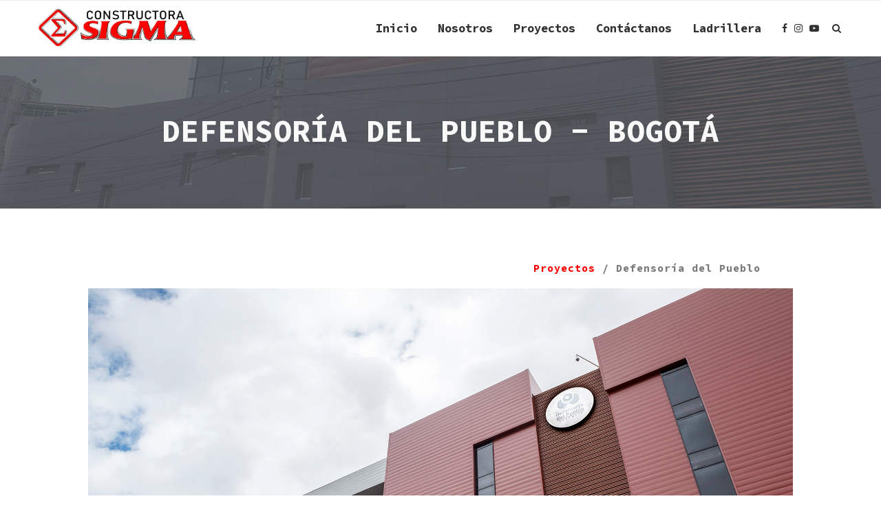

--- FILE ---
content_type: text/css
request_url: http://constructora.ladrillerasigma.com.co/wp-content/uploads/elementor/css/post-611.css?ver=1637617045
body_size: 538
content:
.elementor-611 .elementor-element.elementor-element-c327dc0 > .elementor-container{max-width:1170px;}.elementor-611 .elementor-element.elementor-element-c327dc0:not(.elementor-motion-effects-element-type-background), .elementor-611 .elementor-element.elementor-element-c327dc0 > .elementor-motion-effects-container > .elementor-motion-effects-layer{background-color:#f5f5f5;background-image:url("http://constructora.ladrillerasigma.com.co/wp-content/uploads/2021/02/institucional.jpg");background-position:bottom center;}.elementor-611 .elementor-element.elementor-element-c327dc0 > .elementor-background-overlay{background-color:var( --e-global-color-secondary );opacity:0.85;transition:background 0.3s, border-radius 0.3s, opacity 0.3s;}.elementor-611 .elementor-element.elementor-element-c327dc0{transition:background 0.3s, border 0.3s, border-radius 0.3s, box-shadow 0.3s;padding:80px 0px 80px 0px;}.elementor-611 .elementor-element.elementor-element-af981c5  .penci-heading-content{max-width:540px;width:100%;}.elementor-611 .elementor-element.elementor-element-af981c5 .penci-heading-title,.elementor-611 .elementor-element.elementor-element-af981c5 .penci-heading-title a{color:#F9F9F9;}.elementor-611 .elementor-element.elementor-element-af981c5 .penci-heading-title{font-size:45px;text-transform:uppercase;letter-spacing:0px;}.elementor-611 .elementor-element.elementor-element-af981c5 .penci-heading-content{color:#FAFAFA;font-size:16px;line-height:1.4em;}.elementor-611 .elementor-element.elementor-element-57bcd57 .elementor-spacer-inner{height:47px;}@media(min-width:768px){.elementor-611 .elementor-element.elementor-element-727a9a6{width:60.963%;}.elementor-611 .elementor-element.elementor-element-1566b18{width:38.182%;}}